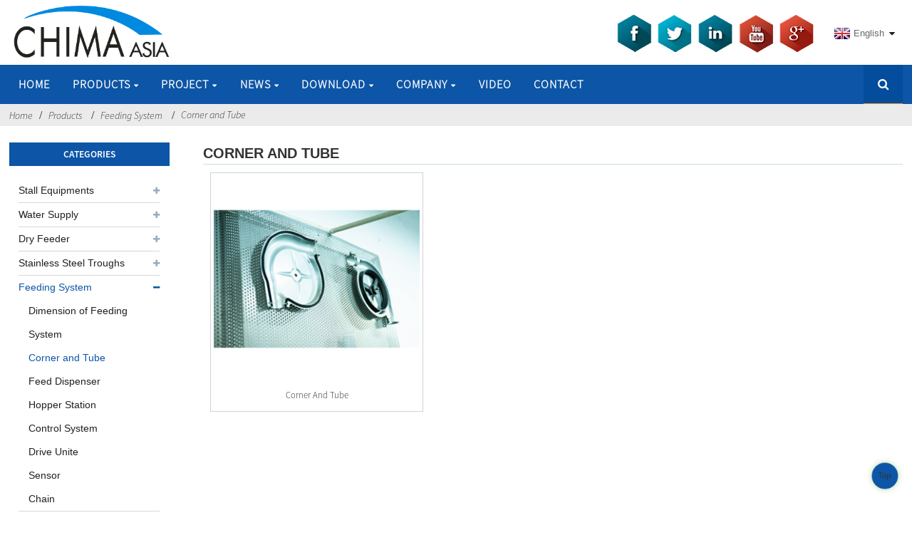

--- FILE ---
content_type: text/html; charset=UTF-8
request_url: https://www.chima-asia.com/corner-and-tube/
body_size: 6653
content:
<!DOCTYPE html>
<html dir="ltr" lang="en">
<head>
<title>
Corner and Tube</title>
<meta http-equiv="Content-Type" content="text/html; charset=UTF-8" />
<meta name="viewport" content="width=device-width,initial-scale=1,minimum-scale=1,maximum-scale=1,user-scalable=no">
<link rel="apple-touch-icon-precomposed" href="">
<meta name="format-detection" content="telephone=no">
<meta name="apple-mobile-web-app-capable" content="yes">
<meta name="apple-mobile-web-app-status-bar-style" content="black">
<link href="https://www.chima-asia.com/style/global/style.css" rel="stylesheet">
<link href="https://www.chima-asia.com/style/public/public.css" rel="stylesheet"> 
<link rel="shortcut icon" href="https://www.chima-asia.com/uploads/28ff221e.jpg" />
<meta name="description" content="Corner and Tube Manufacturers, Factory, Suppliers From China, We welcome customers all over the word to contact us for future business relationships. Our products are the best. Once Selected, Perfect Forever! " />
</head>
<body>
<header class="head-wrapper">
  <div class="top-bar layout">
    <figure class="logo"><a href="https://www.chima-asia.com/">
            <img src="https://www.chima-asia.com/uploads/66d9799c.png" >
      	  

		</a></figure>
    <div class="change-language ensemble">
  <div class="change-language-info">
    <div class="change-language-title medium-title">
       <div class="language-flag language-flag-en"><a href="https://www.chima-asia.com"><b class="country-flag"></b><span>English</span> </a></div>
       <b class="language-icon"></b> 
    </div>
	<div class="change-language-cont sub-content">
        <div class="empty"></div>
    </div>
  </div>
</div>
<!--theme111-->    <ul class="gm-sep foot-social">
            <li><a target="_blank" href="https://www.facebook.com/EgebjergAsia/"><img src="https://www.chima-asia.com/uploads/7189078c.png" alt="sns02"></a></li>
            <li><a target="_blank" href="https://twitter.com/EgebjergAsia"><img src="https://www.chima-asia.com/uploads/a3f91cf3.png" alt="sns03"></a></li>
            <li><a target="_blank" href="https://www.linkedin.com/company/qingdao-chima-asia-machinery-co-ltd/"><img src="https://www.chima-asia.com/uploads/400f8e40.png" alt="sns04"></a></li>
            <li><a target="_blank" href="https://www.youtube.com/channel/UC93qWordchGlr4Nt_wCehwA/videos?view_as=subscriber"><img src="https://www.chima-asia.com/uploads/6660e33e.png" alt="sns05"></a></li>
            <li><a target="_blank" href="https://plus.google.com/u/0/102037548220962267129"><img src="https://www.chima-asia.com/uploads/412f3928.png" alt="sns01"></a></li>
          </ul>
  </div>
  <nav class="nav-bar">
    <div class="nav-wrap">
      <div class="tasking"></div>
      <ul class="nav">
        <li><a href="/">Home</a></li>
<li class="current-menu-ancestor"><a href="https://www.chima-asia.com/products/">Products</a>
<ul class="sub-menu">
	<li><a href="https://www.chima-asia.com/stall-equipments/">Stall Equipments</a>
	<ul class="sub-menu">
		<li><a href="https://www.chima-asia.com/farrowing-unit/">Farrowing Unit</a>
		<ul class="sub-menu">
			<li><a href="https://www.chima-asia.com/bt-30-loose-farrowing-pen/">BT-30 -Loose Farrowing Pen</a></li>
			<li><a href="https://www.chima-asia.com/combi-farrowing-pen/">COMBI- Farrowing Pen</a></li>
			<li><a href="https://www.chima-asia.com/inn-0-crate-traditional-farrowing-pen/">INN-0-CRATE Traditional Farrowing Pen</a></li>
		</ul>
</li>
		<li><a href="https://www.chima-asia.com/gestation-unit/">Gestation Unit</a>
		<ul class="sub-menu">
			<li><a href="https://www.chima-asia.com/inn-o-stallfree-access-stalls/">INN-O-STALL®FREE ACCESS Stalls</a></li>
		</ul>
</li>
		<li><a href="https://www.chima-asia.com/mating-unit/">Mating Unit</a>
		<ul class="sub-menu">
			<li><a href="https://www.chima-asia.com/inn-o-stall-confine-stalls/">INN-O-STALL® CONFINE Stalls</a></li>
		</ul>
</li>
		<li><a href="https://www.chima-asia.com/liquid-feeding-pen-wall/">Liquid feeding pen wall</a></li>
		<li><a href="https://www.chima-asia.com/components/">Components</a>
		<ul class="sub-menu">
			<li><a href="https://www.chima-asia.com/inn-o-plug/">INN-O-PLUG®</a></li>
			<li><a href="https://www.chima-asia.com/pvc-panels/">PVC panels</a></li>
			<li><a href="https://www.chima-asia.com/pp-panel/">PP Panel</a></li>
		</ul>
</li>
		<li><a href="https://www.chima-asia.com/weaner-wtffinisher-pen/">Weaner, WTF,Finisher Pen</a></li>
	</ul>
</li>
	<li><a href="https://www.chima-asia.com/water-supply/">Water Supply</a>
	<ul class="sub-menu">
		<li><a href="https://www.chima-asia.com/drink-o-matbowl-drinker-for-wtf/">DRINK-O-MAT®Bowl Drinker for WTF</a></li>
		<li><a href="https://www.chima-asia.com/drinking-cup-for-piglets/">Drinking Cup for Piglets</a></li>
		<li><a href="https://www.chima-asia.com/master-flow-water-level-valve/">Master Flow® Water Level Valve</a></li>
		<li><a href="https://www.chima-asia.com/nipples/">Nipples</a></li>
		<li><a href="https://www.chima-asia.com/rounded-drinking-bowl-for-wtf/">Rounded Drinking Bowl for WTF</a></li>
	</ul>
</li>
	<li><a href="https://www.chima-asia.com/dry-feeder/">Dry Feeder</a>
	<ul class="sub-menu">
		<li><a href="https://www.chima-asia.com/feed-outlet/">Feed Outlet</a></li>
		<li><a href="https://www.chima-asia.com/feed-pan-for-piglet/">Feed Pan for Piglet</a></li>
		<li><a href="https://www.chima-asia.com/tube-o-mat-feeder/">TUBE-O-MAT® Feeder</a></li>
		<li><a href="https://www.chima-asia.com/stainless-steel-feeder/">Stainless Steel Feeder</a></li>
		<li><a href="https://www.chima-asia.com/new-dry-wet-feeder/">New Dry &#038; Wet Feeder</a></li>
		<li><a href="https://www.chima-asia.com/stainless-steel-pan-for-dry-automatic-feeder/">Stainless Steel Pan for Dry Automatic Feeder</a></li>
	</ul>
</li>
	<li><a href="https://www.chima-asia.com/stainless-steel-troughs/">Stainless Steel Troughs</a>
	<ul class="sub-menu">
		<li><a href="https://www.chima-asia.com/inn-o-wall-troughs/">INN-O-WALL Troughs</a></li>
		<li><a href="https://www.chima-asia.com/sow-trough-deep-draw/">Sow Trough-Deep Draw</a></li>
		<li><a href="https://www.chima-asia.com/trough-for-sow-weaner-and-finisher/">Trough for Sow, Weaner and Finisher</a></li>
		<li><a href="https://www.chima-asia.com/new-design-trough-with-drinking-function/">New design Trough with drinking function</a></li>
		<li><a href="https://www.chima-asia.com/punch-formed-at-one-time-trough/">Punch-formed at one time trough</a></li>
	</ul>
</li>
	<li class="current-menu-ancestor current-menu-parent"><a href="https://www.chima-asia.com/feeding-system/">Feeding System</a>
	<ul class="sub-menu">
		<li><a href="https://www.chima-asia.com/chain/">Chain</a></li>
		<li><a href="https://www.chima-asia.com/control-system/">Control System</a></li>
		<li class="nav-current"><a href="https://www.chima-asia.com/corner-and-tube/">Corner and Tube</a></li>
		<li><a href="https://www.chima-asia.com/dimension-of-feeding-system/">Dimension of Feeding System</a></li>
		<li><a href="https://www.chima-asia.com/drive-unite/">Drive Unite</a></li>
		<li><a href="https://www.chima-asia.com/feed-dispenser/">Feed Dispenser</a></li>
		<li><a href="https://www.chima-asia.com/hopper-station/">Hopper Station</a></li>
		<li><a href="https://www.chima-asia.com/sensor/">Sensor</a></li>
	</ul>
</li>
	<li><a href="https://www.chima-asia.com/feed-silos/">Feed Silos</a></li>
	<li><a href="https://www.chima-asia.com/flooring-system/">Flooring System</a></li>
	<li><a href="https://www.chima-asia.com/accessories/">Accessories</a></li>
</ul>
</li>
<li><a>Project</a>
<ul class="sub-menu">
	<li><a href="#">Domestic Project</a>
	<ul class="sub-menu">
		<li><a href="https://www.chima-asia.com/project/domestic-project/henan-huayang-project/">Henan Huayang Project</a>
		<ul class="sub-menu">
			<li><a href="https://www.chima-asia.com/project/domestic-project/henan-huayang-project/finisher-delivery/">Finisher &#038; Delivery</a></li>
			<li><a href="https://www.chima-asia.com/project/domestic-project/henan-huayang-project/farrowing/">Farrowing</a></li>
			<li><a href="https://www.chima-asia.com/project/domestic-project/henan-huayang-project/mating-gestation/">mating &#038; Gestation</a></li>
			<li><a href="https://www.chima-asia.com/project/domestic-project/henan-huayang-project/weaner/">Weaner</a></li>
		</ul>
</li>
		<li><a href="https://www.chima-asia.com/project/domestic-project/inner-mongolia-hong-fa-xiang-project/">Inner Mongolia Hong Fa Xiang Project</a></li>
		<li><a href="https://www.chima-asia.com/project/domestic-project/ji-lin-cofco-project/">Ji Lin COFCO Project</a></li>
		<li><a href="https://www.chima-asia.com/project/domestic-project/wei-fang-langsi-project/">Wei Fang LangSi Project</a></li>
		<li><a href="https://www.chima-asia.com/project/domestic-project/zhejiang-neteast-weiyang-project/">Zhejiang Neteast Weiyang Project</a></li>
	</ul>
</li>
	<li><a href="#">Foreign Project</a>
	<ul class="sub-menu">
		<li><a href="https://www.chima-asia.com/project/foreign-project/philippines-project/">Philippines project</a></li>
		<li><a href="https://www.chima-asia.com/project/foreign-project/portugal-welfare-maternity-bed-project-2/">Portugal welfare maternity bed project</a></li>
		<li><a href="https://www.chima-asia.com/project/foreign-project/russia-project/">Russia project</a></li>
		<li><a href="https://www.chima-asia.com/project/foreign-project/the-danish-project/">Danish project</a></li>
	</ul>
</li>
</ul>
</li>
<li><a href="/news/">News</a>
<ul class="sub-menu">
	<li><a href="https://www.chima-asia.com/news_catalog/activities/">Activities</a></li>
	<li><a href="/news/chima-asia-in-shows">CHIMA ASIA in Shows</a></li>
</ul>
</li>
<li><a href="https://www.chima-asia.com/download/">Download</a>
<ul class="sub-menu">
	<li><a href="https://www.chima-asia.com/download/operatiion-manual/">Operatiion Manual</a></li>
	<li><a href="https://www.chima-asia.com/download/price-list/">Price list</a></li>
	<li><a href="https://www.chima-asia.com/download/catalog/">Catalog</a></li>
	<li><a href="https://www.chima-asia.com/download/trademark-certificates/">Trademark Certificates</a></li>
	<li><a href="https://www.chima-asia.com/download/patents/">Patents</a></li>
</ul>
</li>
<li><a href="/about-us/">Company</a>
<ul class="sub-menu">
	<li><a href="https://www.chima-asia.com/about-us/">CHIMA ASIA History</a></li>
	<li><a href="https://www.chima-asia.com/company/showroom/">Showroom</a></li>
	<li><a href="https://www.chima-asia.com/company/exhibitions/">Exhibitions</a></li>
	<li><a href="https://www.chima-asia.com/company/our-value/">Our Value</a></li>
	<li><a href="https://www.chima-asia.com/company/our-factory/">Our Factory</a></li>
</ul>
</li>
<li><a href="https://www.chima-asia.com/video/">Video</a></li>
<li><a href="https://www.chima-asia.com/contact-us/">Contact</a></li>
      </ul>
      <div class="head-search">
        <div class="head-search-form">
          <form  action="https://www.chima-asia.com/index.php" method="get">
            <input class="search-ipt" type="text" placeholder="" name="s" id="s" />
            <input type="hidden" name="cat" value="490"/>
            <input class="search-btn" type="submit" id="searchsubmit" value="&#xf002;" />
          </form>
        </div>
        <span class="search-toggle"></span> </div>
    </div>
  </nav>
</header>
    	
    	<nav class="path-bar">
          <ul class="path-nav">
             <li> <a itemprop="breadcrumb" href="https://www.chima-asia.com">Home</a></li><li> <a itemprop="breadcrumb" href="https://www.chima-asia.com/products/" title="Products">Products</a> </li><li> <a itemprop="breadcrumb" href="https://www.chima-asia.com/feeding-system/" title="Feeding System">Feeding System</a> </li><li> <a href="#">Corner and Tube</a></li>
          </ul>
       </nav>
 <section class="layout main_content">
    	
<aside class="aside">
<section class="aside-wrap">

          <section class="side-widget">
             <div class="side-tit-bar">
                <h4 class="side-tit">Categories</h4>
             </div>
              <ul class="side-cate">
               <li><a href="https://www.chima-asia.com/stall-equipments/">Stall Equipments</a>
<ul class="sub-menu">
	<li><a href="https://www.chima-asia.com/farrowing-unit/">Farrowing Unit</a>
	<ul class="sub-menu">
		<li><a href="https://www.chima-asia.com/inn-0-crate-traditional-farrowing-pen/">INN-0-CRATE Traditional Farrowing Pen</a></li>
		<li><a href="https://www.chima-asia.com/bt-30-loose-farrowing-pen/">BT-30 -Loose Farrowing Pen</a></li>
		<li><a href="https://www.chima-asia.com/combi-farrowing-pen/">COMBI- Farrowing Pen</a></li>
	</ul>
</li>
	<li><a href="https://www.chima-asia.com/gestation-unit/">Gestation Unit</a>
	<ul class="sub-menu">
		<li><a href="https://www.chima-asia.com/inn-o-stallfree-access-stalls/">INN-O-STALL®FREE ACCESS Stalls</a></li>
	</ul>
</li>
	<li><a href="https://www.chima-asia.com/mating-unit/">Mating Unit</a>
	<ul class="sub-menu">
		<li><a href="https://www.chima-asia.com/inn-o-stall-confine-stalls/">INN-O-STALL® CONFINE Stalls</a></li>
	</ul>
</li>
	<li><a href="https://www.chima-asia.com/weaner-wtffinisher-pen/">Weaner, WTF,Finisher Pen</a></li>
	<li><a href="https://www.chima-asia.com/liquid-feeding-pen-wall/">Liquid feeding pen wall</a></li>
	<li><a href="https://www.chima-asia.com/components/">Components</a>
	<ul class="sub-menu">
		<li><a href="https://www.chima-asia.com/inn-o-plug/">INN-O-PLUG®</a></li>
		<li><a href="https://www.chima-asia.com/pvc-panels/">PVC panels</a></li>
		<li><a href="https://www.chima-asia.com/pp-panel/">PP Panel</a></li>
	</ul>
</li>
</ul>
</li>
<li><a href="https://www.chima-asia.com/water-supply/">Water Supply</a>
<ul class="sub-menu">
	<li><a href="https://www.chima-asia.com/drink-o-matbowl-drinker-for-wtf/">DRINK-O-MAT®Bowl Drinker for WTF</a></li>
	<li><a href="https://www.chima-asia.com/master-flow-water-level-valve/">Master Flow® Water Level Valve</a></li>
	<li><a href="https://www.chima-asia.com/rounded-drinking-bowl-for-wtf/">Rounded Drinking Bowl for WTF</a></li>
	<li><a href="https://www.chima-asia.com/drinking-cup-for-piglets/">Drinking Cup for Piglets</a></li>
	<li><a href="https://www.chima-asia.com/nipples/">Nipples</a></li>
</ul>
</li>
<li><a href="https://www.chima-asia.com/dry-feeder/">Dry Feeder</a>
<ul class="sub-menu">
	<li><a href="https://www.chima-asia.com/tube-o-mat-feeder/">TUBE-O-MAT® Feeder</a></li>
	<li><a href="https://www.chima-asia.com/new-dry-wet-feeder/">New Dry &#038; Wet Feeder</a></li>
	<li><a href="https://www.chima-asia.com/stainless-steel-feeder/">Stainless Steel Feeder</a></li>
	<li><a href="https://www.chima-asia.com/stainless-steel-pan-for-dry-automatic-feeder/">Stainless Steel Pan for Dry Automatic Feeder</a></li>
	<li><a href="https://www.chima-asia.com/feed-pan-for-piglet/">Feed Pan for Piglet</a></li>
	<li><a href="https://www.chima-asia.com/feed-outlet/">Feed Outlet</a></li>
</ul>
</li>
<li><a href="https://www.chima-asia.com/stainless-steel-troughs/">Stainless Steel Troughs</a>
<ul class="sub-menu">
	<li><a href="https://www.chima-asia.com/trough-for-sow-weaner-and-finisher/">Trough for Sow, Weaner and Finisher</a></li>
	<li><a href="https://www.chima-asia.com/inn-o-wall-troughs/">INN-O-WALL Troughs</a></li>
	<li><a href="https://www.chima-asia.com/sow-trough-deep-draw/">Sow Trough-Deep Draw</a></li>
	<li><a href="https://www.chima-asia.com/new-design-trough-with-drinking-function/">New design Trough with drinking function</a></li>
	<li><a href="https://www.chima-asia.com/punch-formed-at-one-time-trough/">Punch-formed at one time trough</a></li>
</ul>
</li>
<li class="current-menu-ancestor current-menu-parent"><a href="https://www.chima-asia.com/feeding-system/">Feeding System</a>
<ul class="sub-menu">
	<li><a href="https://www.chima-asia.com/dimension-of-feeding-system/">Dimension of Feeding System</a></li>
	<li class="nav-current"><a href="https://www.chima-asia.com/corner-and-tube/">Corner and Tube</a></li>
	<li><a href="https://www.chima-asia.com/feed-dispenser/">Feed Dispenser</a></li>
	<li><a href="https://www.chima-asia.com/hopper-station/">Hopper Station</a></li>
	<li><a href="https://www.chima-asia.com/control-system/">Control System</a></li>
	<li><a href="https://www.chima-asia.com/drive-unite/">Drive Unite</a></li>
	<li><a href="https://www.chima-asia.com/sensor/">Sensor</a></li>
	<li><a href="https://www.chima-asia.com/chain/">Chain</a></li>
</ul>
</li>
<li><a href="https://www.chima-asia.com/feed-silos/">Feed Silos</a></li>
<li><a href="https://www.chima-asia.com/flooring-system/">Flooring System</a></li>
<li><a href="https://www.chima-asia.com/accessories/">Accessories</a></li>
                </ul>
     
          </section>

		  <div class="side-widget">
                <div class="side-tit-bar">
                <h2 class="side-tit">Featured products</h2>
                </div>
                <div class="side-product-items">
                <span  class="btn-prev"></span>
         			<div class="items_content">
                     <ul class="gm-sep">
<li class="side_product_item"><figure>
                             <a  class="item-img" href="https://www.chima-asia.com/inn-o-stallfree-access-stalls-2.html"><img src="https://www.chima-asia.com/uploads/06745d811.png" alt="INN-O-STALL®FREE ACCESS Stalls"></a>
                              <figcaption><a href="https://www.chima-asia.com/inn-o-stallfree-access-stalls-2.html">INN-O-STALL®FREE ACCESS Stalls</a></figcaption>
                          </figure>
                          </li>
                       
<li class="side_product_item"><figure>
                             <a  class="item-img" href="https://www.chima-asia.com/drive-unite.html"><img src="https://www.chima-asia.com/uploads/c669cabe-296x300.png" alt="Drive Unite"></a>
                              <figcaption><a href="https://www.chima-asia.com/drive-unite.html">Drive Unite</a></figcaption>
                          </figure>
                          </li>
                       
<li class="side_product_item"><figure>
                             <a  class="item-img" href="https://www.chima-asia.com/bt-30-loose-farrowing-pen-2.html"><img src="https://www.chima-asia.com/uploads/06745d81.png" alt="BT-30 -Loose Farrowing Pen"></a>
                              <figcaption><a href="https://www.chima-asia.com/bt-30-loose-farrowing-pen-2.html">BT-30 -Loose Farrowing Pen</a></figcaption>
                          </figure>
                          </li>
                       
<li class="side_product_item"><figure>
                             <a  class="item-img" href="https://www.chima-asia.com/control-system.html"><img src="https://www.chima-asia.com/uploads/5cea13a9-300x300.png" alt="Control System"></a>
                              <figcaption><a href="https://www.chima-asia.com/control-system.html">Control System</a></figcaption>
                          </figure>
                          </li>
                       
<li class="side_product_item"><figure>
                             <a  class="item-img" href="https://www.chima-asia.com/combi-farrowing-pen-2.html"><img src="https://www.chima-asia.com/uploads/2cccb186.jpg" alt="COMBI- Farrowing Pen"></a>
                              <figcaption><a href="https://www.chima-asia.com/combi-farrowing-pen-2.html">COMBI- Farrowing Pen</a></figcaption>
                          </figure>
                          </li>
                       
<li class="side_product_item"><figure>
                             <a  class="item-img" href="https://www.chima-asia.com/dimension-of-feeding-system.html"><img src="https://www.chima-asia.com/uploads/04cf038c-300x300.png" alt="Dimension of Feeding System"></a>
                              <figcaption><a href="https://www.chima-asia.com/dimension-of-feeding-system.html">Dimension of Feeding System</a></figcaption>
                          </figure>
                          </li>
                       
<li class="side_product_item"><figure>
                             <a  class="item-img" href="https://www.chima-asia.com/inn-0-crate-traditional-farrowing-pen-2.html"><img src="https://www.chima-asia.com/uploads/38a0b92319.png" alt="INN-0-CRATE Traditional Farrowing Pen"></a>
                              <figcaption><a href="https://www.chima-asia.com/inn-0-crate-traditional-farrowing-pen-2.html">INN-0-CRATE Traditional Farrowing Pen</a></figcaption>
                          </figure>
                          </li>
                       
<li class="side_product_item"><figure>
                             <a  class="item-img" href="https://www.chima-asia.com/feed-dispenser.html"><img src="https://www.chima-asia.com/uploads/81cb184e-300x300.jpg" alt="Feed Dispenser"></a>
                              <figcaption><a href="https://www.chima-asia.com/feed-dispenser.html">Feed Dispenser</a></figcaption>
                          </figure>
                          </li>
                       
<li class="side_product_item"><figure>
                             <a  class="item-img" href="https://www.chima-asia.com/tube-o-mat-feeder.html"><img src="https://www.chima-asia.com/uploads/bfddf698-300x300.jpg" alt="TUBE-O-MAT® Feeder"></a>
                              <figcaption><a href="https://www.chima-asia.com/tube-o-mat-feeder.html">TUBE-O-MAT® Feeder</a></figcaption>
                          </figure>
                          </li>
                       
<li class="side_product_item"><figure>
                             <a  class="item-img" href="https://www.chima-asia.com/drink-o-matbowl-drinker-for-wtf.html"><img src="https://www.chima-asia.com/uploads/a7dc1ee2-300x300.png" alt="DRINK-O-MAT®Bowl Drinker for WTF"></a>
                              <figcaption><a href="https://www.chima-asia.com/drink-o-matbowl-drinker-for-wtf.html">DRINK-O-MAT®Bowl Drinker for WTF</a></figcaption>
                          </figure>
                          </li>
                       
<li class="side_product_item"><figure>
                             <a  class="item-img" href="https://www.chima-asia.com/new-dry-wet-feeder.html"><img src="https://www.chima-asia.com/uploads/475101c81-300x300.jpg" alt="New Dry &#038; Wet Feeder"></a>
                              <figcaption><a href="https://www.chima-asia.com/new-dry-wet-feeder.html">New Dry &#038; Wet Feeder</a></figcaption>
                          </figure>
                          </li>
                       
<li class="side_product_item"><figure>
                             <a  class="item-img" href="https://www.chima-asia.com/rounded-drinking-bowl-for-wtf.html"><img src="https://www.chima-asia.com/uploads/fcc4383f-300x300.png" alt="Rounded Drinking Bowl  for WTF"></a>
                              <figcaption><a href="https://www.chima-asia.com/rounded-drinking-bowl-for-wtf.html">Rounded Drinking Bowl  for WTF</a></figcaption>
                          </figure>
                          </li>
                       
<li class="side_product_item"><figure>
                             <a  class="item-img" href="https://www.chima-asia.com/stainless-steel-feeder.html"><img src="https://www.chima-asia.com/uploads/c159f6de-300x300.jpg" alt="Stainless Steel Feeder"></a>
                              <figcaption><a href="https://www.chima-asia.com/stainless-steel-feeder.html">Stainless Steel Feeder</a></figcaption>
                          </figure>
                          </li>
                       
<li class="side_product_item"><figure>
                             <a  class="item-img" href="https://www.chima-asia.com/ss304-nipple-drinkers.html"><img src="https://www.chima-asia.com/uploads/be9a8fd9-300x300.png" alt="SS304 Nipple Drinkers"></a>
                              <figcaption><a href="https://www.chima-asia.com/ss304-nipple-drinkers.html">SS304 Nipple Drinkers</a></figcaption>
                          </figure>
                          </li>
                       
<li class="side_product_item"><figure>
                             <a  class="item-img" href="https://www.chima-asia.com/feed-outlet.html"><img src="https://www.chima-asia.com/uploads/7ba05e0c-300x300.png" alt="Feed Outlet"></a>
                              <figcaption><a href="https://www.chima-asia.com/feed-outlet.html">Feed Outlet</a></figcaption>
                          </figure>
                          </li>
                       
<li class="side_product_item"><figure>
                             <a  class="item-img" href="https://www.chima-asia.com/master-flow-water-level-valve.html"><img src="https://www.chima-asia.com/uploads/38b0d9d7-300x300.png" alt="Master Flow® Water Level Valve"></a>
                              <figcaption><a href="https://www.chima-asia.com/master-flow-water-level-valve.html">Master Flow® Water Level Valve</a></figcaption>
                          </figure>
                          </li>
                       
<li class="side_product_item"><figure>
                             <a  class="item-img" href="https://www.chima-asia.com/chain.html"><img src="https://www.chima-asia.com/uploads/6b2e7a30-300x300.png" alt="Chain"></a>
                              <figcaption><a href="https://www.chima-asia.com/chain.html">Chain</a></figcaption>
                          </figure>
                          </li>
                       
<li class="side_product_item"><figure>
                             <a  class="item-img" href="https://www.chima-asia.com/corner-and-tube.html"><img src="https://www.chima-asia.com/uploads/939b87c5-300x300.png" alt="Corner and Tube"></a>
                              <figcaption><a href="https://www.chima-asia.com/corner-and-tube.html">Corner and Tube</a></figcaption>
                          </figure>
                          </li>
                       
                  
                    </ul>
                 </div>
                <span  class="btn-next"></span>
                </div>
            </div>
		  
<section class="aside-wrap">
	  </aside>



       <section class="main">
       <div class="main-tit-bar">
                 <h1 class="title">Corner and Tube</h1>
                 <div class="share-this">
                 	 
<div class="addthis_sharing_toolbox"></div><script type="text/javascript" src="//s7.addthis.com/js/300/addthis_widget.js#pubid=ra-542380e974172b9d" async="async"></script>
                 </div>
                 <div class="clear"></div>
              </div>
              
     <div class="items_list">
                <ul class="gm-sep">
<li class="product-item">
                          <figure class="item-wrap">
                            
                            <a class="item-img" href="https://www.chima-asia.com/corner-and-tube.html" title="Corner and Tube"><img src="https://www.chima-asia.com/uploads/939b87c5-300x300.png" alt="Corner and Tube"></a>
                              <figcaption class="item-info">
                                <h3 class="item-title"><a href="https://www.chima-asia.com/corner-and-tube.html">Corner and Tube</a></h3>
                              </figcaption>
                            </figure>
                        </li>
	                      
         </ul> 
      </div>     
      <div class="page-bar">
         <div class="pages"></div>
      </div>
   </section>
 
</section>
﻿<footer class="foot-wrapper">
  <div class="gm-sep layout foot-items">
    <div class="foot-item  foot-item-contact">
      <h2 class="foot-tit">contact us</h2>
      <ul class="foot-cont">
        <li class="foot_phone">+86 18660268605</li>        <li class="foot_addr"> Konggang Industrial Park, West of Shuangyuan Road, Chengyang District, Qingdao, Shandong Province, China, 266109</li>        <li class="foot_email"><a  href="mailto:Johnny@chima-asia.com">Johnny@chima-asia.com</a></li>        <li class="foot_fax">+86 186 6178 2948</li>              </ul>
    </div>
    <div class="foot-item  foot-item-news">
      <h2 class="foot-tit">latest news</h2>
      <div class="foot-cont">
                                                                                                 </div>
    </div>
    <div class="foot-item foot-item-hide foot-item-inquiry">
      <h2 class="foot-tit">Free Upsates</h2>
      <div class="foot-cont">
 <span>For inquiries about our products or pricelist, please leave your email to us and we will be in touch within 24 hours.</span>
        <div class="subscribe"> 
          <div class="button email inquiryfoot" onclick="showMsgPop();">Inquiry For Pricelist</div>
        </div>
      </div>
    </div>
  </div>
  <div class="copyright">
				© Copyright - 2010-2019 : All Rights Reserved.   <script type="text/javascript" src="//www.globalso.site/livechat.js"></script><a href="/guide/">Guide</a>, <a href="/featured/">Hot Products</a>, <a href="/sitemap.xml">Sitemap</a>, <a href="https://m.chima-asia.com/">AMP Mobile</a>
<br><a href='https://www.chima-asia.com/fiberglass-feed-bin/' title='Fiberglass Feed Bin'>Fiberglass Feed Bin</a>, 
<a href='https://www.chima-asia.com/dry-feeding-system/' title='Dry Feeding System'>Dry Feeding System</a>, 
<a href='https://www.chima-asia.com/bunker/' title='Bunker'>Bunker</a>, 
<a href='https://www.chima-asia.com/pig-farrow-stall/' title='Pig Farrow Stall'>Pig Farrow Stall</a>, 
<a href='https://www.chima-asia.com/poultry-feed-silo/' title='Poultry Feed Silo'>Poultry Feed Silo</a>, 
<a href='https://www.chima-asia.com/feed-outlet/' title='Feed Outlet'>Feed Outlet</a>, </div>
</footer>

              
                             
<aside class="scrollsidebar" id="scrollsidebar"> 
  <section class="side_content">
    <div class="side_list">
    	<header class="hd"><img src="https://www.chima-asia.com/admin/custom_service/title_pic.png" alt="Online Inuiry"/></header>
        <div class="cont">
		<li><a class="email" href="javascript:" onclick="showMsgPop();">Send Email</a></li>

	     </div>
		 
            
        <div class="side_title"><a  class="close_btn"><span>x</span></a></div>
    </div>
  </section>
  <div class="show_btn"></div>
</aside>            
<section class="inquiry-pop-bd">
           <section class="inquiry-pop">
                <i class="ico-close-pop" onClick="hideMsgPop();"></i>
 <script type="text/javascript" src="//www.globalso.site/form.js"></script>
           </section>
</section>
<script type="text/javascript" src="https://www.chima-asia.com/style/global/js/jquery.min.js"></script>
<script type="text/javascript" src="https://www.chima-asia.com/style/global/js/common.js"></script>
<!--[if lt IE 9]>
<script src="https://www.chima-asia.com/style/global/js/html5.js"></script>
<![endif]-->
 
<style>
.mo_whatsapp{ display:block;}
.pc_whatsapp{ display:none}
</style>


<div id="mo_whatsapp">
<a target="_blank" class="whatsapp_1" href="whatsapp://send?phone=8618363919046">
                  <div class="whatsapp_1 whatsapp whatsapp-bottom left" style="background-color: #25d366;">
                        <span class="whatsapp_1"  style="background-color: #25d366" >
                            <i class="whatsapp_1 whatsapp-icon" style="padding-right:0px!important;"></i>
                            WhatsApp Online Chat ! </span>
                    </div>
</a>
</div>
<script>
function pcWhatsapp(){
document.getElementById("mo_whatsapp").setAttribute("class", "pc_whatsapp")
}
function moWhatsapp(){
document.getElementById("mo_whatsapp").setAttribute("class", "mo_whatsapp")
}
if( /Android|webOS|iPhone|iPad|iPod|BlackBerry|IEMobile|Opera Mini/i.test(navigator.userAgent) ) {
  moWhatsapp()
   }else{
pcWhatsapp()
}
</script>
<link rel="stylesheet" id="whatsappchat-css"  href="//www.globalso.top/whatsappchat/id_whatsappchat.css" type="text/css" media="all" />
<script type="text/javascript">

if(typeof jQuery == 'undefined' || typeof jQuery.fn.on == 'undefined') {
	document.write('<script src="https://www.chima-asia.com/wp-content/plugins/bb-plugin/js/jquery.js"><\/script>');
	document.write('<script src="https://www.chima-asia.com/wp-content/plugins/bb-plugin/js/jquery.migrate.min.js"><\/script>');
}

</script><link rel='stylesheet' id='fl-builder-layout-1390-css'  href='https://www.chima-asia.com/uploads/bb-plugin/cache/1390-layout.css?ver=060b0b1ce547cc01bdf34893e7b3591b' type='text/css' media='all' />
<script type='text/javascript' src='https://www.chima-asia.com/wp-includes/js/jquery/jquery.js?ver=1.10.2'></script>
<script type='text/javascript' src='https://www.chima-asia.com/wp-includes/js/jquery/jquery-migrate.min.js?ver=1.2.1'></script>
<script type='text/javascript' src='https://www.chima-asia.com/uploads/bb-plugin/cache/1390-layout.js?ver=060b0b1ce547cc01bdf34893e7b3591b'></script>
<script src="https://www.chima-asia.com/wp-content/plugins/easyiit_stats/js/stats_init.js"></script>
<script type="text/javascript" src="//cdn.goodao.net/globalso.js"></script></body>
</html>

--- FILE ---
content_type: application/javascript
request_url: https://www.chima-asia.com/style/global/js/common.js
body_size: 8530
content:
(function($){
// windows size
var mouseover_tid = [];
var mouseout_tid = [];
var winWidth = 0;
var winHeight = 0;
function winSize(){
	if (window.innerWidth)
		winWidth = window.innerWidth;
	else if ((document.body) && (document.body.clientWidth))
		winWidth = document.body.clientWidth;
	if (window.innerHeight)
		winHeight = window.innerHeight;
	else if ((document.body) && (document.body.clientHeight))
		winHeight = document.body.clientHeight;
	if (document.documentElement  && document.documentElement.clientHeight && document.documentElement.clientWidth)
	{
        winHeight = document.documentElement.clientHeight;
        winWidth = document.documentElement.clientWidth;
	}
	if(winWidth<951){
			
			if($('.mobile-head-items').length<1 && $('.mobile-nav-items').length<1 && $('.mobile-cart-items').length<1){
			var mobileService='<div class="mobile-head-items"><div class="mobile-head-item mobile-head-home"><div class="title"><a href="/"></a></div></div><div class="mobile-head-item mobile-head-nav"><div class="title"></div><div class="main-content-wrap side-content-wrap"><div class="content-wrap"></div></div></div><div class="mobile-head-item mobile-head-language"><div class="title"></div><div class="main-content-wrap side-content-wrap"><div class="content-wrap"></div></div></div><div class="mobile-head-item mobile-head-search"><div class="title"></div><div class="main-content-wrap middle-content-wrap"><div class="content-wrap"></div></div></div></div>'
			$('.head-wrapper').append(mobileService)
			if($('body .aside').length>0){
				$('.mobile-head-items').append('<div class="mobile-head-item mobile-head-aside"><div class="title"></div><div class="main-content-wrap side-content-wrap"><div class="content-wrap"></div></div></div>')
				}
			/*if($('.mobile-contact').length<1 && $('.head-contact').length>0){
				var mobileContact='<div class="mobile-contact"></div>'
				$('body').append(mobileContact)
			}*/
		 
		  mobileTabContainer('.tab-content-wrap','.tab-title','.tab-panel','span','.tab-panel-content')
					
$('.mobile-head-item').each(function(){
	$(this).find('.title').click(function(){
		if($(this).parents('.mobile-head-item').find('.main-content-wrap').length>0){
		var pItem=$(this).parents('.mobile-head-item')
		if(!pItem.find('.main-content-wrap').hasClass('show-content-wrap')){
			pItem.find('.main-content-wrap').addClass('show-content-wrap')
			pItem.find('.side-content-wrap').stop().animate({'left':'0'},300)
			pItem.find('.middle-content-wrap').addClass('middle-show-content-wrap')
			pItem.find('.side-content-wrap').append("<b class='mobile-ico-close'></b>")
			
			pItem.siblings('.mobile-head-item').find('.main-content-wrap').removeClass('show-content-wrap')
		 	pItem.siblings('.mobile-head-item').find('.side-content-wrap').stop().animate({'left':'-70%'},300) 
			pItem.siblings('.mobile-head-item').find('.middle-content-wrap').removeClass('middle-show-content-wrap')
			pItem.siblings('.mobile-head-item').find('.side-content-wrap .mobile-ico-close').remove()
			if($('body').find('.mobile-body-mask').length<1){
				$('body').append('<div class="mobile-body-mask"></div>')
			}
			 
		}
		else{
			pItem.find('.main-content-wrap').removeClass('show-content-wrap')
			pItem.find('.side-content-wrap').stop().animate({'left':'-70%'},300) 
			pItem.find('.middle-content-wrap').removeClass('middle-show-content-wrap')
			pItem.find('.side-content-wrap .mobile-ico-close').remove()
			}
		$('.mobile-body-mask').click(function(){
			$('.mobile-body-mask').remove()
			$('.mobile-head-item .main-content-wrap').removeClass('show-content-wrap')
			$('.mobile-head-item .side-content-wrap').animate({'left':'-70%'},300) 
			$('.mobile-head-item .middle-content-wrap').removeClass('middle-show-content-wrap')
			$('.mobile-head-item .side-content-wrap .mobile-ico-close').remove()
		})	
		$('.mobile-ico-close').click(function(){
			$('.mobile-body-mask').remove()
			$('.mobile-head-item .main-content-wrap').removeClass('show-content-wrap')
			$('.mobile-head-item .side-content-wrap').stop().animate({'left':'-70%'},300) 
			$('.mobile-head-item .middle-content-wrap').removeClass('middle-show-content-wrap')
			$('.mobile-head-item .side-content-wrap .mobile-ico-close').remove()
		})	
		
		}
	})
})
$('.change-language .change-language-cont ').clone().appendTo('.mobile-head-item.mobile-head-language .main-content-wrap .content-wrap')
$('.head-search .head-search-form').clone().appendTo('.mobile-head-item.mobile-head-search .main-content-wrap .content-wrap')
$('.nav-bar .nav').clone().appendTo('.mobile-head-item.mobile-head-nav .main-content-wrap .content-wrap')
$('.head-social').clone().appendTo('.mobile-head-item.mobile-head-social .main-content-wrap .content-wrap')
$('.aside .aside-wrap').clone().appendTo('.mobile-head-item.mobile-head-aside .main-content-wrap .content-wrap')
 
/*$('.head-contact').clone().appendTo('.mobile-contact')*/
		}
$(document).ready(function(){
	$('#rev_slider_3_1 ul li').each(function(index){
		 if((index+1)%2==0){
			 $(this).removeClass('evenItem')
			$(this).find('.tp-caption.itemImg').addClass('lfb').removeClass('lft').attr('data-x','700')
			$(this).find('.tp-caption.itemTitle').attr('data-x','0') 
			$(this).find('.tp-caption.itemDetail').addClass('lfl').removeClass('lfr').attr('data-x','0')
			$(this).find('.tp-caption.itemMore').attr('data-x','0')  
			 }
	
		})
	 
	
	})
	}
	//mobile end
	else{
		
		
	$(document).ready(function(){
		
	 
		
		 
		 
		$('.mobile-body-mask,.mobile-head-items,.mobile-nav-items,.mobile-cart-items,.mobile-tab-items,.mobile-contact').remove()	
		
	//nav
$('.nav').children('li').each(function(){
	var te=$(this).children('a').children('em').text()
	$(this).children('a').children('em').attr('data-hover',te)
	})
 
	$('.nav li').each(function(index){
			if($(this).children('ul').length>0){
				if($(this).children('a').find('.nav-ico').length<1){
					$(this).children('a').append("<i class='nav-ico'></i>")
					}			
				
			$(this).hover( 
				function(){
					var _self = this;
					clearTimeout(mouseout_tid[index]);
					mouseover_tid[index] = setTimeout(function() {
						$(_self).children('ul').fadeIn();
					}, 50);
				},
	 			function(){
					var _self = this;
					clearTimeout(mouseover_tid[index]);
					mouseout_tid[index] = setTimeout(function() {
						$(_self).children('ul').fadeOut();
				  }, 50);
				}
			);
			}
			
		})
			
 
 })
 	
$(document).ready(function(){
		$('.items_content').each(function(){
		  if($(this).find('li').length>1){
	   
		  $(".items_content").jCarouselLite({
			 btnPrev: ".btn-prev",
			 btnNext: ".btn-next",
			 speed:100,
			 auto:false,
			 scroll:1,
			 visible:5,
			 vertical:true,
			 circular:false,
			 onMouse:true
		  });
		  }	
		   	  
   })
	})
	
		}
		
	
}  
$(function(){
    winSize();
	$('.main .detail-wrap table').each(function(){
		 if(!$(this).parent().hasClass('table_wrap')){
			 	$(this).wrap("<div class='table_wrap'><//div>")
				var tableWidth=$(this).outerWidth()
				var tabWrapWidth=$('.main').outerWidth()
				if(tableWidth>tabWrapWidth){
					$(this).parent('.table_wrap').css('overflow-x','scroll')
					}else{
						$(this).parent('.table_wrap').css('overflow-x','hidden')
						}
			 }
		 })
})
$(window).resize(function() {
  winSize();
  $('.main .detail-wrap table').each(function(){
		 if(!$(this).parent().hasClass('table_wrap')){
			 	$(this).wrap("<div class='table_wrap'><//div>")
				var tableWidth=$(this).outerWidth()
				var tabWrapWidth=$('.main').outerWidth()
				if(tableWidth>tabWrapWidth){
					$(this).parent('.table_wrap').css('overflow-x','scroll')
					}else{
						$(this).parent('.table_wrap').css('overflow-x','hidden')
						}
			 }
		 })
});
})(jQuery);
$(document).ready(function(){
	
 
});
//scroll
(function($){$.fn.jCarouselLite=function(o){o=$.extend({btnPrev:null,btnNext:null,btnGo:null,mouseWheel:false,onMouse: false,auto:null,speed:500,easing:null,vertical:false,circular:true,visible:4,start:0,scroll:1,beforeStart:null,afterEnd:null},o||{});return this.each(function(){var b=false,animCss=o.vertical?"top":"left",sizeCss=o.vertical?"height":"width";var c=$(this),ul=$("ul",c),tLi=$("li",ul),tl=tLi.size(),v=o.visible;var TimeID=0;if(o.circular){ul.prepend(tLi.slice(tl-v-1+1).clone()).append(tLi.slice(0,v).clone());o.start+=v}var f=$("li",ul),itemLength=f.size(),curr=o.start;c.css("visibility","visible");f.css({overflow:"",float:o.vertical?"none":"left"});ul.css({position:"relative","list-style-type":"none","z-index":"1"});c.css({overflow:"hidden",position:"relative","z-index":"2",left:"0px"});var g=o.vertical?height(f):width(f);var h=g*itemLength;var j=g*v;f.css({width:f.width(),height:f.outerHeight()});ul.css(sizeCss,h+"px").css(animCss,-(curr*g));c.css(sizeCss,j+"px");if(o.btnPrev)$(o.btnPrev).click(function(){return go(curr-o.scroll)});if(o.btnNext)$(o.btnNext).click(function(){return go(curr+o.scroll)});if(o.btnGo)$.each(o.btnGo,function(i,a){$(a).click(function(){return go(o.circular?o.visible+i:i)})});if(o.mouseWheel&&c.mousewheel)c.mousewheel(function(e,d){return d>0?go(curr-o.scroll):go(curr+o.scroll)});if (o.auto)		TimeID=setInterval(function(){	go(curr + o.scroll);},o.auto+o.speed);if(o.onMouse){ul.bind("mouseover",function(){if(o.auto){clearInterval(TimeID);}}),ul.bind("mouseout",function(){if(o.auto){TimeID=setInterval(function(){go(curr+o.scroll);},o.auto+o.speed);}})}function vis(){return f.slice(curr).slice(0,v)};function go(a){if(!b){if(o.beforeStart)o.beforeStart.call(this,vis());if(o.circular){if(a<=o.start-v-1){ul.css(animCss,-((itemLength-(v*2))*g)+"px");curr=a==o.start-v-1?itemLength-(v*2)-1:itemLength-(v*2)-o.scroll}else if(a>=itemLength-v+1){ul.css(animCss,-((v)*g)+"px");curr=a==itemLength-v+1?v+1:v+o.scroll}else curr=a}else{if(a<0||a>itemLength-v)return;else curr=a}b=true;ul.animate(animCss=="left"?{left:-(curr*g)}:{top:-(curr*g)},o.speed,o.easing,function(){if(o.afterEnd)o.afterEnd.call(this,vis());b=false});if(!o.circular){$(o.btnPrev+","+o.btnNext).removeClass("disabled");$((curr-o.scroll<0&&o.btnPrev)||(curr+o.scroll>itemLength-v&&o.btnNext)||[]).addClass("disabled")}}return false}})};function css(a,b){return parseInt($.css(a[0],b))||0};function width(a){return a[0].offsetWidth+css(a,'marginLeft')+css(a,'marginRight')};function height(a){return a[0].offsetHeight+css(a,'marginTop')+css(a,'marginBottom')}})(jQuery);
 
$(function(){
	 var full_height = function()
        {
            if($(window).height() > 590)
            {
                if($('body').length > 0)
                {
                    $('.page-end').unbind().bind('click', function(){
                        $("html, body").animate({ scrollTop: $('.foot-wrapper').offset().top }, 2000);
                    }).css({cursor: 'pointer'});
                }
/*
                $(window).bind('scroll', function(){
                    footer_lock();
                });
                footer_lock();
*/
            }          
        }
        full_height();
        $(window).resize(function(){
            full_height();
        });
	var mHeadTop=$('.head-wrapper').offset().top
    var $backToTopTxt="top", $backToTopEle = $('<span class="gotop"></span>').appendTo($("body"))
        .text($backToTopTxt).attr("title", $backToTopTxt).click(function() {
            $("html, body").animate({ scrollTop:0 }, 1000);
			
    }), $backToTopFun = function() {	
        var st = $(document).scrollTop(), winh = $(window).height();
        (st > mHeadTop)? $backToTopEle.fadeIn(): $backToTopEle.fadeIn();  		
        if (!window.XMLHttpRequest) {
            $backToTopEle.css("top", st + winh - 210); 
        }
		
    };
 $(window).bind("scroll", $backToTopFun);
    $(function() { $backToTopFun();});
	
	var $nav = $('.nav-bar'), navTop = $nav.offset().top, navH = $nav.outerHeight(),winTop_1=0,winWidth=$(window).width(), holder=jQuery('<div>');
		$(window).on('scroll',function(){
			var winTop_2 = $(window).scrollTop();
			holder.css('height',navH);
			
			if(winTop_2>navTop && winWidth>980){
				holder.show().insertBefore($nav);
				$nav.addClass('fixed-nav');
			}else{
				holder.hide();
				$nav.removeClass('fixed-nav');
			}
			
			if(winTop_2>winTop_1 && winWidth>980){
				$nav.removeClass('fixed-nav-appear');
			}else if(winTop_2<winTop_1){
				$nav.addClass('fixed-nav-appear');
			}
			winTop_1 = $(window).scrollTop();
		})
	 
//tab		
tabContainer('.tab-content-wrap','.tab-title','.tab-panel')      
   
});
 
$(document).ready(function(){
 
   
	 
	
	/*侧栏产品分类*/
	$('.side-widget .side-cate li').each(function(){
		if($(this).find('ul').length>0){
 
			$(this).append("<span class='icon-cate icon-cate-down'></span>")
			$(this).children('.icon-cate').click(function(e){
							if($(this).parent('li').children('ul').is(':hidden')){
								$(this).parent('li').children('ul').slideDown(100);
									$(this).removeClass('icon-cate-down').addClass('icon-cate-up');
								}else{
									$(this).parent('li').children('ul').slideUp(100);
									$(this).removeClass('icon-cate-up').addClass('icon-cate-down');
									}
									e.stopPropagation();
							})
			
			}
		})
		if($('.side-widget .side-cate .nav-current').parents('ul').length>0 && $('.side-widget .side-cate .nav-current').find('ul').length>0) {
		$('.side-widget .side-cate .nav-current').parents('ul').show()
		$('.side-widget .side-cate .nav-current').parents('li').addClass("show_li")
		$('.side-widget .side-cate .nav-current').parents('li.show_li').children('.icon-cate').removeClass('icon-cate-down').addClass('icon-cate-up')
		$('.side-widget .side-cate .nav-current').children('ul').show()
		$('.side-widget .side-cate .nav-current ').children('.icon-cate').removeClass('icon-cate-down').addClass('icon-cate-up');
		}
		 else if($('.side-widget .side-cate .nav-current').parents('ul').length>0 && $('.side-widget .side-cate .nav-current').find('ul').length<1){
			 $('.side-widget .side-cate .nav-current').parents('ul').show()
			 $('.side-widget .side-cate .nav-current').parents('li').addClass("show_li")
			 $('.side-widget .side-cate .nav-current').parents('li.show_li').children('.icon-cate').removeClass('icon-cate-down').addClass('icon-cate-up')
			}
		 else if($('.side-widget .side-cate .nav-current').parents('ul').length<1 && $('.side-widget .side-cate .nav-current').find('ul').length>0){
			$('.side-widget .side-cate .nav-current').children('ul').show()
			$('.side-widget .side-cate .nav-current').children('.icon-cate').removeClass('icon-cate-down').addClass('icon-cate-up');
			}
		$('.gm-sep,.trusted-partners-wrap ul').contents().filter(function() {
		return this.nodeType === 3;
		}).remove();
	
 
	$('.truster-side').owlCarousel({
		autoplay:true,
		loop:true,
		margin:0,
		dots:  true,
		autoplayTimeout:4000,
		smartSpeed:180,
		lazyLoad:true,
		responsive: {
			0: {
				items:2,
				slideBy:4
			},
			480: {
				items:3,
				slideBy:1
			},
			769: {
				dots: true,
				nav:  false,
				items:4,
				slideBy:1,
			},
			950: {
				dots: false,
				nav:  true,
 				items:4,
				slideBy:1,
			},
			1200: {
 				items:5,
				slideBy:1,
			}
		}
	});
	
 	$('.index-project-wrap .product-items .items-content').owlCarousel({
					autoplay:true,
					loop:true,
					margin:0,
					dots: false,
					nav: false,
					autoplayTimeout:3000,
					smartSpeed:180,
					lazyLoad:true,
					
					responsive: {
	                  0: {
								
					items:1,
					slideBy:1
 								  },
					500: {
									 
					items:2,
					slideBy:2
 								  },
						 641: {
									 
					items:3,
					slideBy:3
 								  },		  
					  768: {
					dots: true,		 
					items:4,
					slideBy:4
   								  },
					  950: {
									 
					items:2,
					slideBy:2
									
								  },
 	                  1200: {
						 
					items:3,
					slideBy:3,
	                  }
	                }
					
				});	
 
 
	function containerItemss(container,itemDisplayLength,containerName,cItem,showItems,showItems01,showItems02,showItems03){
		$(container).each(function(){
		$(this).find(containerName).hide()
		var itemLength=$(this).find(containerName).find(cItem).size()
		if($(this).find('.items-content').length<1){
			$(this).append("<div class='.items-content'></div>")
			}
		for(var i=0;i<(itemLength/itemDisplayLength);i++){
			
		$(this).find('.items-content').append("<div class='product-slide-item'></div>")
		}		
		$(this).find('.items-content').find('.product-slide-item').each(function(){
			var itemContIndex=parseInt($(this).index())
			if(itemContIndex>0){
				var itemIndex=itemContIndex*itemDisplayLength;
				var current=$(this).parents('.items-content').find('.product-slide-item').eq(itemContIndex);
				 for(var i=0;i<itemDisplayLength;i++){
					var move=$(this).parents(container).find(containerName).find(cItem).eq(itemIndex+i);
					move.clone().appendTo(current);
					 }
				}
			else{
				for(var i=0;i<itemDisplayLength;i++){
					var move=$(this).parents(container).find(containerName).find(cItem).eq(i);
					move.clone().appendTo($(this).parents('.items-content').find('.product-slide-item').eq(0));					
					 }
				}				
			})	 
		var productContainer=$(this).find('.items-content'); 			
			productContainer.owlCarousel({
					autoplay:true,
					loop:true,
					margin:0,
					dots:  true,
					autoplayTimeout:30000,
					smartSpeed:180,
					lazyLoad:true,
					
					responsive: {
	                  0: {
								
						items:1,
					slideBy:1
									
								  },
	                  321: {
								
						items:2,
					slideBy:2
									
								  },
					  500: {
									 
						items:3,
					slideBy:3
									
								  },
	                  1024: {
						dots: false,
						nav:  true,
						items:4,
					slideBy:4,
	                  }
	                }
					
				});	
 
		
	})
			
	}
	
	
		if($('.image-additional ul li').length>1){
				$('.image-additional ul').owlCarousel({
					autoplay:false,
					loop:false,
					margin:0,
					autoplayTimeout:30000,
					smartSpeed:180,
					lazyLoad:true,
					mouseDrag:true,
					slideBy:1,
					responsive: {
								  0: {
									nav: false,
									dots: true,
									items:1,
								  },
					
								  951: {
									nav: true,
									dots: false,
									items:3,
									
								  }
								}
				});
			}
		else{
			$('.image-additional ul li').addClass('single')
			}
		
			
	$('.goods-items').owlCarousel({
					autoplay:true,
					loop:true,
					margin:0,
					dots:  true,
					autoplayTimeout:30000,
					smartSpeed:180,
					lazyLoad:true,
					
					responsive: {
	                  0: {
								
						items:1,
					slideBy:1
									
								  },
	                  321: {
								
						items:2,
					slideBy:2
									
								  },
					  500: {
									 
						items:3,
					slideBy:3
									
								  },
	                  769: {
						dots: false,
						nav:  true,
						items:3,
					slideBy:3,
	                  }
	                }
					
				});		
 
 $('.banner_flexslider,.about-img,.main-banner').flexslider({
		animation:"fade",
		direction:"horizontal",
		animationLoop:true,
		slideshow:true,
		slideshowSpeed:7000, 
		animationSpeed: 600,
		touch: true 
	});
	/*$('.detail-panel,.main-product-item').find('img').parents('a').addClass('lightbox')
	$('.lightbox,.pd-inq a').lightbox();*/
	$('.entry').find('img').parents('a').addClass('fancybox')
	$("a.fancybox").fancybox();
	
	$('.inquiry-form .form-item').each(function(index){
		$(this).addClass('form-item'+(index+1))
		})
   var demo = $(".inquiry-form,.wpcf7-form").Validform({
      tiptype : 3,
      showAllError : true,
      ajaxPost : false
   });
   demo.addRule([
	  {
      ele : "input.form-input-email",
      datatype : "e",
      nullmsg:"Please enter a valid email address",
      errormsg:"Please enter a valid email address"
      }, {
      ele : "input.form-input-name",
      datatype : "*1-200",
      nullmsg:"Please enter a valid user name",
      errormsg:"Please enter a valid user name"
      }
   ])
})
function tabContainer(container,title,panel){
	$(container).each(function(){
		$(this).find(title).each(function(){
			if($(this).hasClass('current')){
			j=$(this).index();
			$(this).parents(container).find(panel).eq(j).removeClass('disabled')
			}
			$(this).click(function(){
			i=$(this).index();
			$(this).addClass('current').siblings().removeClass('current');
			$(this).parents(container).find(panel).eq(i).show();
			$(this).parents(container).find(panel).not($(this).parents(container).find(panel).eq(i)).hide();
    	})   
			})
		})
	 
	}
			
function mobileTabContainer(container,title,panel,titleSpan,panelContent){
	$(container).each(function(){
		 if($(this).find(title).length>0 && $(this).find(panel).length>0){
			  $(this).append('<div class="mobile-tab-items"></div>')
					 var mobileTabItem='<div class="mobile-tab-item"><h2 class="mobile-tab-title"></h2><div class="mobile-tab-panel"></div></div>'
					 $(this).find(title).each(function(){
						$(this).parents(container).find('.mobile-tab-items').append(mobileTabItem)
						 })
		 }
		 var mobileTabTitle=$(this).find('.mobile-tab-items .mobile-tab-title')
					var mobileTabPanel=$(this).find('.mobile-tab-items .mobile-tab-panel')
					for(var i=0;i<$(this).find(title).length;i++){
						 $(this).find(title).eq(i).find(titleSpan).clone().appendTo(mobileTabTitle.eq(i))
						 $(this).find(panel).eq(i).find(panelContent).clone().appendTo(mobileTabPanel.eq(i))
						}
	})
	
	}
function picturesShow(container,picturesItem,length){	
	var containerWidth=$(container).width()
	var itemCurrentWidth=((1-1/8*(length-1))*100)+"%"
	var itemWidth=(1/8*100)+"%"
	$(container).find(picturesItem).css('width',itemWidth)
	$(container).find(picturesItem).eq(0).addClass('current').css('width',itemCurrentWidth)
	$(container).find(picturesItem).find('.item-wrap').css('width',containerWidth*(1-1/8*(length-1)) )
	$(container).find(picturesItem).each(function(){
		$(this).click(function(){
			$(this).addClass('current').stop().animate({'width':itemCurrentWidth},600)
			$(this).siblings().removeClass('current').stop().animate({'width':itemWidth},300)
			 
			})
	})
	}
 
$(function(){
if (!(/msie [6|7|8|9]/i.test(navigator.userAgent))){
	var wow = new WOW({
	    boxClass: 'wow',
	    animateClass: 'animated',
	    offset: 0,
	    mobile: false,
	    live: true
	});
	wow.init();
};
})
function decrease(item,time){
	var i=0;
	var j=item.length;
	item.each(function(){
	 i++
	 j--
	 var ii=(i-1)
	 var jj=time*j
	item.eq(ii).attr('data-wow-delay',jj+'s')
	 })
	}
function add(item,time){
	item.each(function(index){
	$(this).attr('data-wow-delay',(index*time)+'s')
	 })
	}

	function containerItems(container,itemDisplayLength,containerName,cItem,showItems,showItems01,showItems02,showItems03){
		$(container).each(function(){
		$(this).find(containerName).hide()
		var itemLength=$(this).find(containerName).find(cItem).size()
		if($(this).find('.product-container').length<1){
			$(this).append("<div class='product-container'></div>")
			}
		for(var i=0;i<(itemLength/itemDisplayLength);i++){
			
		$(this).find('.product-container').append("<div class='product-slide-item'></div>")
		}		
		$(this).find('.product-container').find('.product-slide-item').each(function(){
			var itemContIndex=parseInt($(this).index())
			if(itemContIndex>0){
				var itemIndex=itemContIndex*itemDisplayLength;
				var current=$(this).parents('.product-container').find('.product-slide-item').eq(itemContIndex);
				 for(var i=0;i<itemDisplayLength;i++){
					var move=$(this).parents(container).find(containerName).find(cItem).eq(itemIndex+i);
					move.clone().appendTo(current);
					 }
				}
			else{
				for(var i=0;i<itemDisplayLength;i++){
					var move=$(this).parents(container).find(containerName).find(cItem).eq(i);
					move.clone().appendTo($(this).parents('.product-container').find('.product-slide-item').eq(0));
					
					 }
				}	
			
			})
	var productContainer=$(this).find('.product-container')
			productContainer.owlCarousel({
			loop:true,
			margin:0,
			dots:  true,
			smartSpeed:180,
			lazyLoad:true,
			dots: true,
			nav:true,
			mouseDrag:true,
			items:4,
			slideBy:4,
			responsive: {
				0: {
			items:showItems03,
			slideBy:showItems03
			
				},
				320: {
			items:showItems02,
			slideBy:showItems02
			
				},
				480: {
			items:showItems01,
			slideBy:showItems01
			
				},
			
			640: {
			items:showItems,
			slideBy:showItems
				}
			}
		})
			
	})
			
	}
$(function(){
	add( $('.company-synopses .synopsis-item'),.1)
	add( $('.index-advertising-wrap .advertising-item'),.1)
	add( $('.product-items .product-item'),.1)
	decrease( $('.news-items .news-item'),.1)
	 containerItems('.foot-item-news',2,'.foot-cont','.new-item',1,1,1,1) 
	 containerItems('.index-product-wrap .product-items',2,'.items-content','.product-item',4,3,2,1)
	})
 

 $(function(){
										  $('.search-toggle').on('click',function(){
											  var tasking=$(this).parents('.nav-wrap').find('.tasking');
											  var hdSearch=$(this).parents('.head-search');
											  if(tasking.is(':hidden')){
												  tasking.show()
												  $(this).hide()
												  }else{
													  tasking.delay(600).hide()
													   $(this).show()
													  }
											if(!hdSearch.hasClass('head-search-show')){
												hdSearch.addClass('head-search-show');
											}else{
												hdSearch.removeClass('head-search-show');
												}	
											  
											  })
											 $('.head-search').on('click',function(e){
		e.stopPropagation();
	})
	$(document).on('click',function(){
			$('.head-wrapper .tasking').delay(600).fadeOut()
			$('.head-search .search-toggle').show()
			$('.head-search').removeClass('head-search-show');
	})
										  })
										  
										  
										  
$(function(){
	$('.faq-item').each(function(index){
		var _this=$(this)
		var title=_this.find('.faq-title')
		var cont=_this.find('.faq-cont')
		if(index==0){
			title.addClass('show-title')
			}
		title.on('click',function(){
			if(cont.is(':hidden') && !$(this).hasClass('show-title')){
				cont.slideDown('fast')
				$(this).addClass('show-title')
				_this.siblings().find('.faq-title').removeClass('show-title')
				_this.siblings().find('.faq-cont').slideUp('fast')
				}
				else{
					cont.slideUp('fast')
					$(this).removeClass('show-title')
					}
			})
		})
	})
	
/*language*/
function changeuRL(link){
	var curUrl=document.location.href; 
 	var oldUrl=window.location.host+'/';
 	var lgArr=['fr/','de/','pt/','es/','ru/','ko/','ar/','ga/','ja/','el/','tr/','it/','da/','ro/','id/','cs/','af/','sv/','pl/','eu/','ca/','eo/','hi/','lo/','sq/','am/','hy/','az/','be/','bn/','bs/','bg/','ceb/','ny/','co/','hr/','nl/','et/','tl/','fi/','fy/','gl/','ka/','gu/','ht/','ha/','haw/','iw/','hmn/','hu/','is/','ig/','jw/','kn/','kk/','km/','ku/','ky/','la/','lv/','lt/','lb/','mk/','mg/','ms/','ml/','mt/','mi/','mr/','mn/','my/','ne/','no/','ps/','fa/','pa/','sr/','st/','si/','sk/','sl/','so/','sm/','gd/','sn/','sd/','su/','sw/','tg/','ta/','te/','th/','uk/','ur/','uz/','vi/','cy/','xh/','yi/','yo/','zu/','zh-CN/','zh-TW/']; 
	$.each(lgArr,function(i,lenItem){  
		var lgUrl=oldUrl.toString()+lenItem;
		if(curUrl.indexOf(lgUrl)!=-1){
			link.each(function(i){
				if(!$(this).parents().hasClass('language-flag')){
					var iLink;
					if($(this).prop('href')){
						iLink=$(this).prop('href');
					}
					if(String(iLink).indexOf(oldUrl)!=-1 &&  String(iLink).indexOf(lgUrl)==-1 && curUrl.indexOf(lgUrl)!=-1){
						var newLink=iLink.replace(oldUrl,lgUrl);
						$(this).attr('href',newLink);
					}
				}
			})
		}
	}); 
}
$(function(){
	changeuRL($('a'));
})
	$(document).ready(function(){
		$('.prisna-wp-translate-seo').contents().filter(function() {
		return this.nodeType === 3;
		}).remove();
		$('.change-language .change-language-cont').append("<div class='change-empty'>Untranslated</div>")
		$('.prisna-wp-translate-seo').append("<div class='lang-more'>More Language</div>")
		if($('body .prisna-wp-translate-seo').length>0 && $('.change-language .prisna-wp-translate-seo').length<1){
			$('.prisna-wp-translate-seo').appendTo('.change-language-cont')
			if($('.change-language .change-language-cont .prisna-wp-translate-seo li').length>0){
				$('.change-language .change-language-cont .change-empty').hide()
				$('.change-language .change-language-cont .prisna-wp-translate-seo li').each(function(index){
					if(index>14 ){
						$(this).addClass('lang-item lang-item-hide')
						$('.change-language-cont').find('.lang-more').show()
						}else{
							$('.change-language-cont').find('.lang-more').hide()
							}
					})
					if($('.change-language-cont .lang-more').length>0){
						$('.change-language-cont .lang-more').click(function(){
							if($(this).parents('.change-language-cont').find('.prisna-wp-translate-seo li.lang-item').hasClass('lang-item-hide')){
								$(this).parents('.change-language-cont').find('.prisna-wp-translate-seo li.lang-item').removeClass('lang-item-hide')
								$(this).text('脳')
								}else{
									$(this).parents('.change-language-cont').find('.prisna-wp-translate-seo li.lang-item').addClass('lang-item-hide')
									$(this).text('More Language')
									}
							})
						}
				}else{
					$('.change-language .change-language-cont .change-empty').fadeIn()
					}
			}
			var mouseover_tid = [];
var mouseout_tid = [];
	$('.change-language').each(function(index){
			$(this).hover( 
				function(){
					var _self = this;
					clearTimeout(mouseout_tid[index]);
					mouseover_tid[index] = setTimeout(function() {
						$(_self).find('.sub-content').slideDown();
						$('.change-language-info .change-language-title').addClass('title-show').removeClass('title-hide');
					}, 150);
				},
	 			function(){
					var _self = this;
					clearTimeout(mouseover_tid[index]);
					mouseout_tid[index] = setTimeout(function() {
						$(_self).find('.sub-content').slideUp();
						$('.change-language-info .change-language-title').addClass('title-hide').removeClass('title-show');
				  }, 50);
				}
			);
		})
		})
$(function(){
$('body .inquiry-form-wrap.ct-inquiry-form').append('<div class="ad_prompt">Write your message here and send it to us</div>')
	if($('body .inquiry-form-wrap.ct-inquiry-form').length>0 && $('.scrollsidebar#scrollsidebar .side_list .email').length>0){
		var webTop=$('body .inquiry-form-wrap.ct-inquiry-form').offset().top-50
		$('.scrollsidebar#scrollsidebar .side_list .email').after('<a class="ad_email" href="javascript:">'+ $('.scrollsidebar#scrollsidebar .side_list .email').text()+'</a>')
		$('.scrollsidebar#scrollsidebar .side_list .email').css('display','none')
		$('.scrollsidebar#scrollsidebar .side_list .ad_email').click(function(){
			 $("html, body").animate({ scrollTop:webTop }, 1000);
			 $(".ad_prompt").show().delay(3000).hide(300);
			})
		}
	})
$(function(){
	if($('body .inquiry-form-wrap.ct-inquiry-form').length>0 && $('.email.inquiryfoot').length>0){
		var webTop=$('body .inquiry-form-wrap.ct-inquiry-form').offset().top-50
		$('.email.inquiryfoot').before('<a class="email inquiryfoot ad_inquiryfoot" href="javascript:">'+ $('.email.inquiryfoot').text()+'</a>')
		$('.email.inquiryfoot.ad_inquiryfoot').click(function(){
			 $("html, body").animate({ scrollTop:webTop }, 1000);
			 $(".ad_prompt").show().delay(3000).hide(300);
			})
		}
	})
$(function(){
	if($('body .inquiry-form-wrap.ct-inquiry-form').length>0 && $('.product-btn-wrap .email').length>0){
		var webTop=$('body .inquiry-form-wrap.ct-inquiry-form').offset().top-50
		$('.product-btn-wrap .email').before('<a class="email page_pd_email" href="javascript:">'+ $('.product-btn-wrap .email').text()+'</a>')
		$('.product-btn-wrap .email.page_pd_email').click(function(){
			 $("html, body").animate({ scrollTop:webTop }, 1000);
			 $(".ad_prompt").show().delay(3000).hide(300);
			})
		}
	});
/* CALL PLACEHOLDER */
	setREVStartSize();
	var tpj=jQuery;
	/*tpj.noConflict();*/
	var revapi3;
	tpj(document).ready(function() {
	if(tpj('#rev_slider_3_1').revolution == undefined){
		revslider_showDoubleJqueryError('#rev_slider_3_1');
	}else{
	   revapi3 = tpj('#rev_slider_3_1').show().revolution({	
			dottedOverlay:"none",
			delay:9000,
			startwidth:1920,
			startheight:600,
			});
		}
	});
$(function() { 
                $("#scrollsidebar").fix({
                    float : 'right',
                    durationTime : 400 
          });
   $('input[name=refer]').val(window.location.href);
            });